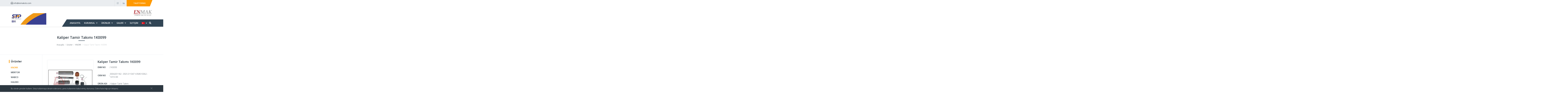

--- FILE ---
content_type: image/svg+xml
request_url: https://www.enmakoto.com/themes/img/load.svg
body_size: -101
content:
<?xml version="1.0" standalone="no"?>
<!DOCTYPE svg PUBLIC "-//W3C//DTD SVG 20010904//EN"
 "http://www.w3.org/TR/2001/REC-SVG-20010904/DTD/svg10.dtd">
<svg version="1.0" xmlns="http://www.w3.org/2000/svg"
 width="1.000000pt" height="1.000000pt" viewBox="0 0 1.000000 1.000000"
 preserveAspectRatio="xMidYMid meet">

<g transform="translate(0.000000,1.000000) scale(0.100000,-0.100000)"
fill="#000000" stroke="none">
</g>
</svg>
